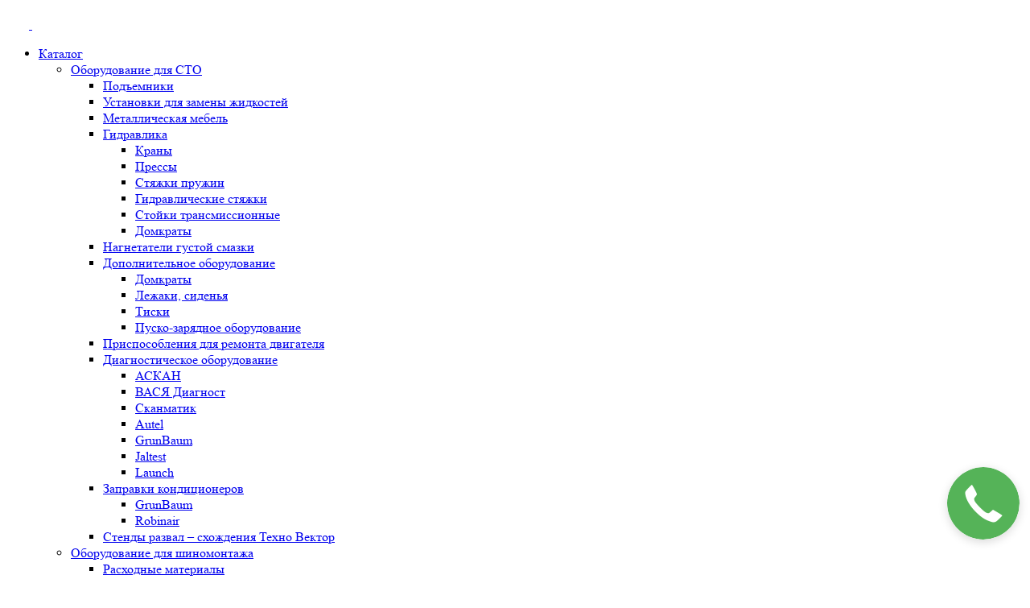

--- FILE ---
content_type: text/html; charset=UTF-8
request_url: https://skorpion-servis.ru/katalog/sivik.html
body_size: 12496
content:
<!DOCTYPE html>
<html lang="ru">

<head>
  <meta charset="UTF-8">
  <meta name="viewport" content="width=device-width, user-scalable=no, initial-scale=1.0, maximum-scale=1.0, minimum-scale=1.0">
  <meta http-equiv="X-UA-Compatible" content="ie=edge">
  <link href="https://skorpion-servis.ru/wp-content/themes/scorpion/favicon.ico" rel="icon">
  <title>Sivik | Магазин Скорпион Сервис</title>
  <meta name='robots' content='max-image-preview:large' />
<link rel='dns-prefetch' href='//cdn.envybox.io' />
<link rel='dns-prefetch' href='//cdn.jsdelivr.net' />
<link rel='dns-prefetch' href='//s.w.org' />
<link rel="alternate" type="application/rss+xml" title="Магазин Скорпион Сервис &raquo; Лента" href="https://skorpion-servis.ru/feed/" />
<link rel="alternate" type="application/rss+xml" title="Магазин Скорпион Сервис &raquo; Лента комментариев" href="https://skorpion-servis.ru/comments/feed/" />
<script type="text/javascript">
window._wpemojiSettings = {"baseUrl":"https:\/\/s.w.org\/images\/core\/emoji\/14.0.0\/72x72\/","ext":".png","svgUrl":"https:\/\/s.w.org\/images\/core\/emoji\/14.0.0\/svg\/","svgExt":".svg","source":{"concatemoji":"https:\/\/skorpion-servis.ru\/wp-includes\/js\/wp-emoji-release.min.js?ver=6.0.11"}};
/*! This file is auto-generated */
!function(e,a,t){var n,r,o,i=a.createElement("canvas"),p=i.getContext&&i.getContext("2d");function s(e,t){var a=String.fromCharCode,e=(p.clearRect(0,0,i.width,i.height),p.fillText(a.apply(this,e),0,0),i.toDataURL());return p.clearRect(0,0,i.width,i.height),p.fillText(a.apply(this,t),0,0),e===i.toDataURL()}function c(e){var t=a.createElement("script");t.src=e,t.defer=t.type="text/javascript",a.getElementsByTagName("head")[0].appendChild(t)}for(o=Array("flag","emoji"),t.supports={everything:!0,everythingExceptFlag:!0},r=0;r<o.length;r++)t.supports[o[r]]=function(e){if(!p||!p.fillText)return!1;switch(p.textBaseline="top",p.font="600 32px Arial",e){case"flag":return s([127987,65039,8205,9895,65039],[127987,65039,8203,9895,65039])?!1:!s([55356,56826,55356,56819],[55356,56826,8203,55356,56819])&&!s([55356,57332,56128,56423,56128,56418,56128,56421,56128,56430,56128,56423,56128,56447],[55356,57332,8203,56128,56423,8203,56128,56418,8203,56128,56421,8203,56128,56430,8203,56128,56423,8203,56128,56447]);case"emoji":return!s([129777,127995,8205,129778,127999],[129777,127995,8203,129778,127999])}return!1}(o[r]),t.supports.everything=t.supports.everything&&t.supports[o[r]],"flag"!==o[r]&&(t.supports.everythingExceptFlag=t.supports.everythingExceptFlag&&t.supports[o[r]]);t.supports.everythingExceptFlag=t.supports.everythingExceptFlag&&!t.supports.flag,t.DOMReady=!1,t.readyCallback=function(){t.DOMReady=!0},t.supports.everything||(n=function(){t.readyCallback()},a.addEventListener?(a.addEventListener("DOMContentLoaded",n,!1),e.addEventListener("load",n,!1)):(e.attachEvent("onload",n),a.attachEvent("onreadystatechange",function(){"complete"===a.readyState&&t.readyCallback()})),(e=t.source||{}).concatemoji?c(e.concatemoji):e.wpemoji&&e.twemoji&&(c(e.twemoji),c(e.wpemoji)))}(window,document,window._wpemojiSettings);
</script>
<style type="text/css">
img.wp-smiley,
img.emoji {
	display: inline !important;
	border: none !important;
	box-shadow: none !important;
	height: 1em !important;
	width: 1em !important;
	margin: 0 0.07em !important;
	vertical-align: -0.1em !important;
	background: none !important;
	padding: 0 !important;
}
</style>
	<link rel='stylesheet' id='wp-block-library-css'  href='https://skorpion-servis.ru/wp-includes/css/dist/block-library/style.min.css?ver=6.0.11' type='text/css' media='all' />
<style id='global-styles-inline-css' type='text/css'>
body{--wp--preset--color--black: #000000;--wp--preset--color--cyan-bluish-gray: #abb8c3;--wp--preset--color--white: #ffffff;--wp--preset--color--pale-pink: #f78da7;--wp--preset--color--vivid-red: #cf2e2e;--wp--preset--color--luminous-vivid-orange: #ff6900;--wp--preset--color--luminous-vivid-amber: #fcb900;--wp--preset--color--light-green-cyan: #7bdcb5;--wp--preset--color--vivid-green-cyan: #00d084;--wp--preset--color--pale-cyan-blue: #8ed1fc;--wp--preset--color--vivid-cyan-blue: #0693e3;--wp--preset--color--vivid-purple: #9b51e0;--wp--preset--gradient--vivid-cyan-blue-to-vivid-purple: linear-gradient(135deg,rgba(6,147,227,1) 0%,rgb(155,81,224) 100%);--wp--preset--gradient--light-green-cyan-to-vivid-green-cyan: linear-gradient(135deg,rgb(122,220,180) 0%,rgb(0,208,130) 100%);--wp--preset--gradient--luminous-vivid-amber-to-luminous-vivid-orange: linear-gradient(135deg,rgba(252,185,0,1) 0%,rgba(255,105,0,1) 100%);--wp--preset--gradient--luminous-vivid-orange-to-vivid-red: linear-gradient(135deg,rgba(255,105,0,1) 0%,rgb(207,46,46) 100%);--wp--preset--gradient--very-light-gray-to-cyan-bluish-gray: linear-gradient(135deg,rgb(238,238,238) 0%,rgb(169,184,195) 100%);--wp--preset--gradient--cool-to-warm-spectrum: linear-gradient(135deg,rgb(74,234,220) 0%,rgb(151,120,209) 20%,rgb(207,42,186) 40%,rgb(238,44,130) 60%,rgb(251,105,98) 80%,rgb(254,248,76) 100%);--wp--preset--gradient--blush-light-purple: linear-gradient(135deg,rgb(255,206,236) 0%,rgb(152,150,240) 100%);--wp--preset--gradient--blush-bordeaux: linear-gradient(135deg,rgb(254,205,165) 0%,rgb(254,45,45) 50%,rgb(107,0,62) 100%);--wp--preset--gradient--luminous-dusk: linear-gradient(135deg,rgb(255,203,112) 0%,rgb(199,81,192) 50%,rgb(65,88,208) 100%);--wp--preset--gradient--pale-ocean: linear-gradient(135deg,rgb(255,245,203) 0%,rgb(182,227,212) 50%,rgb(51,167,181) 100%);--wp--preset--gradient--electric-grass: linear-gradient(135deg,rgb(202,248,128) 0%,rgb(113,206,126) 100%);--wp--preset--gradient--midnight: linear-gradient(135deg,rgb(2,3,129) 0%,rgb(40,116,252) 100%);--wp--preset--duotone--dark-grayscale: url('#wp-duotone-dark-grayscale');--wp--preset--duotone--grayscale: url('#wp-duotone-grayscale');--wp--preset--duotone--purple-yellow: url('#wp-duotone-purple-yellow');--wp--preset--duotone--blue-red: url('#wp-duotone-blue-red');--wp--preset--duotone--midnight: url('#wp-duotone-midnight');--wp--preset--duotone--magenta-yellow: url('#wp-duotone-magenta-yellow');--wp--preset--duotone--purple-green: url('#wp-duotone-purple-green');--wp--preset--duotone--blue-orange: url('#wp-duotone-blue-orange');--wp--preset--font-size--small: 13px;--wp--preset--font-size--medium: 20px;--wp--preset--font-size--large: 36px;--wp--preset--font-size--x-large: 42px;}.has-black-color{color: var(--wp--preset--color--black) !important;}.has-cyan-bluish-gray-color{color: var(--wp--preset--color--cyan-bluish-gray) !important;}.has-white-color{color: var(--wp--preset--color--white) !important;}.has-pale-pink-color{color: var(--wp--preset--color--pale-pink) !important;}.has-vivid-red-color{color: var(--wp--preset--color--vivid-red) !important;}.has-luminous-vivid-orange-color{color: var(--wp--preset--color--luminous-vivid-orange) !important;}.has-luminous-vivid-amber-color{color: var(--wp--preset--color--luminous-vivid-amber) !important;}.has-light-green-cyan-color{color: var(--wp--preset--color--light-green-cyan) !important;}.has-vivid-green-cyan-color{color: var(--wp--preset--color--vivid-green-cyan) !important;}.has-pale-cyan-blue-color{color: var(--wp--preset--color--pale-cyan-blue) !important;}.has-vivid-cyan-blue-color{color: var(--wp--preset--color--vivid-cyan-blue) !important;}.has-vivid-purple-color{color: var(--wp--preset--color--vivid-purple) !important;}.has-black-background-color{background-color: var(--wp--preset--color--black) !important;}.has-cyan-bluish-gray-background-color{background-color: var(--wp--preset--color--cyan-bluish-gray) !important;}.has-white-background-color{background-color: var(--wp--preset--color--white) !important;}.has-pale-pink-background-color{background-color: var(--wp--preset--color--pale-pink) !important;}.has-vivid-red-background-color{background-color: var(--wp--preset--color--vivid-red) !important;}.has-luminous-vivid-orange-background-color{background-color: var(--wp--preset--color--luminous-vivid-orange) !important;}.has-luminous-vivid-amber-background-color{background-color: var(--wp--preset--color--luminous-vivid-amber) !important;}.has-light-green-cyan-background-color{background-color: var(--wp--preset--color--light-green-cyan) !important;}.has-vivid-green-cyan-background-color{background-color: var(--wp--preset--color--vivid-green-cyan) !important;}.has-pale-cyan-blue-background-color{background-color: var(--wp--preset--color--pale-cyan-blue) !important;}.has-vivid-cyan-blue-background-color{background-color: var(--wp--preset--color--vivid-cyan-blue) !important;}.has-vivid-purple-background-color{background-color: var(--wp--preset--color--vivid-purple) !important;}.has-black-border-color{border-color: var(--wp--preset--color--black) !important;}.has-cyan-bluish-gray-border-color{border-color: var(--wp--preset--color--cyan-bluish-gray) !important;}.has-white-border-color{border-color: var(--wp--preset--color--white) !important;}.has-pale-pink-border-color{border-color: var(--wp--preset--color--pale-pink) !important;}.has-vivid-red-border-color{border-color: var(--wp--preset--color--vivid-red) !important;}.has-luminous-vivid-orange-border-color{border-color: var(--wp--preset--color--luminous-vivid-orange) !important;}.has-luminous-vivid-amber-border-color{border-color: var(--wp--preset--color--luminous-vivid-amber) !important;}.has-light-green-cyan-border-color{border-color: var(--wp--preset--color--light-green-cyan) !important;}.has-vivid-green-cyan-border-color{border-color: var(--wp--preset--color--vivid-green-cyan) !important;}.has-pale-cyan-blue-border-color{border-color: var(--wp--preset--color--pale-cyan-blue) !important;}.has-vivid-cyan-blue-border-color{border-color: var(--wp--preset--color--vivid-cyan-blue) !important;}.has-vivid-purple-border-color{border-color: var(--wp--preset--color--vivid-purple) !important;}.has-vivid-cyan-blue-to-vivid-purple-gradient-background{background: var(--wp--preset--gradient--vivid-cyan-blue-to-vivid-purple) !important;}.has-light-green-cyan-to-vivid-green-cyan-gradient-background{background: var(--wp--preset--gradient--light-green-cyan-to-vivid-green-cyan) !important;}.has-luminous-vivid-amber-to-luminous-vivid-orange-gradient-background{background: var(--wp--preset--gradient--luminous-vivid-amber-to-luminous-vivid-orange) !important;}.has-luminous-vivid-orange-to-vivid-red-gradient-background{background: var(--wp--preset--gradient--luminous-vivid-orange-to-vivid-red) !important;}.has-very-light-gray-to-cyan-bluish-gray-gradient-background{background: var(--wp--preset--gradient--very-light-gray-to-cyan-bluish-gray) !important;}.has-cool-to-warm-spectrum-gradient-background{background: var(--wp--preset--gradient--cool-to-warm-spectrum) !important;}.has-blush-light-purple-gradient-background{background: var(--wp--preset--gradient--blush-light-purple) !important;}.has-blush-bordeaux-gradient-background{background: var(--wp--preset--gradient--blush-bordeaux) !important;}.has-luminous-dusk-gradient-background{background: var(--wp--preset--gradient--luminous-dusk) !important;}.has-pale-ocean-gradient-background{background: var(--wp--preset--gradient--pale-ocean) !important;}.has-electric-grass-gradient-background{background: var(--wp--preset--gradient--electric-grass) !important;}.has-midnight-gradient-background{background: var(--wp--preset--gradient--midnight) !important;}.has-small-font-size{font-size: var(--wp--preset--font-size--small) !important;}.has-medium-font-size{font-size: var(--wp--preset--font-size--medium) !important;}.has-large-font-size{font-size: var(--wp--preset--font-size--large) !important;}.has-x-large-font-size{font-size: var(--wp--preset--font-size--x-large) !important;}
</style>
<link rel='stylesheet' id='contact-form-7-css'  href='https://skorpion-servis.ru/wp-content/plugins/contact-form-7/includes/css/styles.css?ver=5.6' type='text/css' media='all' />
<link rel='stylesheet' id='style-css'  href='https://skorpion-servis.ru/wp-content/themes/scorpion/style.css?ver=6.0.11' type='text/css' media='all' />
<link rel='stylesheet' id='redesign-site-libs-css'  href='https://skorpion-servis.ru/wp-content/themes/scorpion/assets/css/libs.css?ver=6.0.11' type='text/css' media='all' />
<link rel='stylesheet' id='redesign-site-main-css'  href='https://skorpion-servis.ru/wp-content/themes/scorpion/assets/css/main.css?v=5&#038;ver=6.0.11' type='text/css' media='all' />
<link rel='stylesheet' id='envybox-style-css'  href='https://cdn.envybox.io/widget/cbk.css?ver=6.0.11' type='text/css' media='all' />
<link rel='stylesheet' id='bfa-font-awesome-css'  href='//cdn.jsdelivr.net/fontawesome/4.7.0/css/font-awesome.min.css?ver=4.7.0' type='text/css' media='all' />
<link rel="https://api.w.org/" href="https://skorpion-servis.ru/wp-json/" /><link rel="alternate" type="application/json" href="https://skorpion-servis.ru/wp-json/wp/v2/pages/326" /><link rel="EditURI" type="application/rsd+xml" title="RSD" href="https://skorpion-servis.ru/xmlrpc.php?rsd" />
<link rel="wlwmanifest" type="application/wlwmanifest+xml" href="https://skorpion-servis.ru/wp-includes/wlwmanifest.xml" /> 
<meta name="generator" content="WordPress 6.0.11" />
<link rel="canonical" href="https://skorpion-servis.ru/katalog/sivik.html" />
<link rel='shortlink' href='https://skorpion-servis.ru/?p=326' />
<link rel="alternate" type="application/json+oembed" href="https://skorpion-servis.ru/wp-json/oembed/1.0/embed?url=https%3A%2F%2Fskorpion-servis.ru%2Fkatalog%2Fsivik.html" />
<link rel="alternate" type="text/xml+oembed" href="https://skorpion-servis.ru/wp-json/oembed/1.0/embed?url=https%3A%2F%2Fskorpion-servis.ru%2Fkatalog%2Fsivik.html&#038;format=xml" />

<!-- platinum seo pack 1.3.8 -->
<meta name="robots" content="index,follow,noodp,noydir" />
<meta name="description" content="Балансировочное оборудование Galaxy Appolo Балансировочное оборудование Galaxy Plus" />
<link rel="canonical" href="https://skorpion-servis.ru/katalog/sivik.html" />
<!-- /platinum one seo pack -->
<style type="text/css">.broken_link, a.broken_link {
	text-decoration: line-through;
}</style>		<style type="text/css" id="wp-custom-css">
			/*
Здесь можно добавить ваши CSS-стили.

Нажмите на значок помощи выше, чтобы узнать больше.
*/

.entry-title{
line-height: 1.2;
}		</style>
		</head>

<body>

  <header class="header">

    <div class="header-mobile">
      <div class="header-mobile__top-wrap">
        <div class="header-mobile__top container">
          <a href="tel:88412236848">
            <svg width="28" height="28">
              <use xlink:href="https://skorpion-servis.ru/wp-content/themes/scorpion/assets/img/sprite.svg#phone"></use>
            </svg>
          </a>
          <a href="/" class="header__logo">
            <img src="https://skorpion-servis.ru/wp-content/themes/scorpion/assets/img/logo-scorpion.png" alt="">
          </a>
          <div class="burger">
            <span></span>
          </div>
        </div>
      </div>
      <div class="header-mobile__main">
        <div class="container">

          <div class="header-mobile__menu">
            <div class="header-menu-general" data-da=".header-desktop__menu ,1200,first">
              <nav>
                <ul id="menu-menyu-v-shapke-glavnaya" class=""><li id="menu-item-5205" class="menu-item menu-item-type-post_type menu-item-object-page menu-item-has-children menu-item-5205"><a href="https://skorpion-servis.ru/katalog-2.html">Каталог</a>
<ul class="sub-menu">
	<li id="menu-item-4889" class="menu-item menu-item-type-post_type menu-item-object-page menu-item-has-children menu-item-4889"><a href="https://skorpion-servis.ru/katalog-2/oborudovanie-dlya-sto.html">Оборудование для СТО</a>
	<ul class="sub-menu">
		<li id="menu-item-4892" class="menu-item menu-item-type-post_type menu-item-object-page menu-item-4892"><a href="https://skorpion-servis.ru/katalog-2/oborudovanie-dlya-sto/podemniki.html">Подъемники</a></li>
		<li id="menu-item-4893" class="menu-item menu-item-type-post_type menu-item-object-page menu-item-4893"><a href="https://skorpion-servis.ru/katalog-2/oborudovanie-dlya-sto/ustanovki-dly-zameny-zhidkostej.html">Установки для замены жидкостей</a></li>
		<li id="menu-item-4890" class="menu-item menu-item-type-post_type menu-item-object-page menu-item-4890"><a href="https://skorpion-servis.ru/katalog-2/oborudovanie-dlya-sto/verstaki.html">Металлическая мебель</a></li>
		<li id="menu-item-4894" class="menu-item menu-item-type-post_type menu-item-object-page menu-item-has-children menu-item-4894"><a href="https://skorpion-servis.ru/katalog-2/oborudovanie-dlya-sto/gidravlika.html">Гидравлика</a>
		<ul class="sub-menu">
			<li id="menu-item-4895" class="menu-item menu-item-type-post_type menu-item-object-page menu-item-4895"><a href="https://skorpion-servis.ru/katalog-2/oborudovanie-dlya-sto/gidravlika/krany.html">Краны</a></li>
			<li id="menu-item-4896" class="menu-item menu-item-type-post_type menu-item-object-page menu-item-4896"><a href="https://skorpion-servis.ru/katalog-2/oborudovanie-dlya-sto/gidravlika/pressy.html">Прессы</a></li>
			<li id="menu-item-4897" class="menu-item menu-item-type-post_type menu-item-object-page menu-item-4897"><a href="https://skorpion-servis.ru/katalog-2/oborudovanie-dlya-sto/gidravlika/styazhki-pruzhin.html">Стяжки пружин</a></li>
			<li id="menu-item-4898" class="menu-item menu-item-type-post_type menu-item-object-page menu-item-4898"><a href="https://skorpion-servis.ru/katalog-2/oborudovanie-dlya-sto/gidravlika/styazhki-pruzhin-2.html">Гидравлические стяжки</a></li>
			<li id="menu-item-4899" class="menu-item menu-item-type-post_type menu-item-object-page menu-item-4899"><a href="https://skorpion-servis.ru/katalog-2/oborudovanie-dlya-sto/gidravlika/transmissionnye-stojki.html">Стойки трансмиссионные</a></li>
			<li id="menu-item-4901" class="menu-item menu-item-type-post_type menu-item-object-page menu-item-4901"><a href="https://skorpion-servis.ru/katalog-2/oborudovanie-dlya-sto/gidravlika/domkraty-2.html">Домкраты</a></li>
		</ul>
</li>
		<li id="menu-item-4891" class="menu-item menu-item-type-post_type menu-item-object-page menu-item-4891"><a href="https://skorpion-servis.ru/katalog-2/oborudovanie-dlya-sto/nagnetateli-gustoj-smesi.html">Нагнетатели густой смазки</a></li>
		<li id="menu-item-4903" class="menu-item menu-item-type-post_type menu-item-object-page menu-item-has-children menu-item-4903"><a href="https://skorpion-servis.ru/katalog-2/oborudovanie-dlya-sto/dopolnitelnoe-oborudovanie.html">Дополнительное оборудование</a>
		<ul class="sub-menu">
			<li id="menu-item-4902" class="menu-item menu-item-type-post_type menu-item-object-page menu-item-4902"><a href="https://skorpion-servis.ru/katalog-2/oborudovanie-dlya-sto/dopolnitelnoe-oborudovanie/reechnye-domkraty.html">Домкраты</a></li>
			<li id="menu-item-4904" class="menu-item menu-item-type-post_type menu-item-object-page menu-item-4904"><a href="https://skorpion-servis.ru/katalog-2/oborudovanie-dlya-sto/dopolnitelnoe-oborudovanie/lezhaki-sidenya.html">Лежаки, сиденья</a></li>
			<li id="menu-item-4905" class="menu-item menu-item-type-post_type menu-item-object-page menu-item-4905"><a href="https://skorpion-servis.ru/katalog-2/oborudovanie-dlya-sto/dopolnitelnoe-oborudovanie/tiski.html">Тиски</a></li>
			<li id="menu-item-4906" class="menu-item menu-item-type-post_type menu-item-object-page menu-item-4906"><a href="https://skorpion-servis.ru/katalog-2/oborudovanie-dlya-sto/dopolnitelnoe-oborudovanie/pusko-zaryadnoe-oborudovanie.html">Пуско-зарядное оборудование</a></li>
		</ul>
</li>
		<li id="menu-item-4907" class="menu-item menu-item-type-post_type menu-item-object-page menu-item-4907"><a href="https://skorpion-servis.ru/katalog-2/oborudovanie-dlya-sto/prisposobleniya-dlya-remonta-dvigatelya.html">Приспособления для ремонта двигателя</a></li>
		<li id="menu-item-4908" class="menu-item menu-item-type-post_type menu-item-object-page menu-item-has-children menu-item-4908"><a href="https://skorpion-servis.ru/katalog-2/oborudovanie-dlya-sto/diagnosticheskoe-oborudovanie.html">Диагностическое оборудование</a>
		<ul class="sub-menu">
			<li id="menu-item-4911" class="menu-item menu-item-type-post_type menu-item-object-page menu-item-4911"><a href="https://skorpion-servis.ru/katalog-2/oborudovanie-dlya-sto/diagnosticheskoe-oborudovanie/askan.html">АСКАН</a></li>
			<li id="menu-item-4912" class="menu-item menu-item-type-post_type menu-item-object-page menu-item-4912"><a href="https://skorpion-servis.ru/katalog-2/oborudovanie-dlya-sto/diagnosticheskoe-oborudovanie/vasya-diagnost.html">ВАСЯ Диагност</a></li>
			<li id="menu-item-4913" class="menu-item menu-item-type-post_type menu-item-object-page menu-item-4913"><a href="https://skorpion-servis.ru/katalog-2/oborudovanie-dlya-sto/diagnosticheskoe-oborudovanie/skanmatik-2.html">Сканматик</a></li>
			<li id="menu-item-4914" class="menu-item menu-item-type-post_type menu-item-object-page menu-item-4914"><a href="https://skorpion-servis.ru/katalog-2/oborudovanie-dlya-sto/diagnosticheskoe-oborudovanie/autel.html">Autel</a></li>
			<li id="menu-item-4915" class="menu-item menu-item-type-post_type menu-item-object-page menu-item-4915"><a href="https://skorpion-servis.ru/katalog-2/oborudovanie-dlya-sto/diagnosticheskoe-oborudovanie/grunbaum.html">GrunBaum</a></li>
			<li id="menu-item-4916" class="menu-item menu-item-type-post_type menu-item-object-page menu-item-4916"><a href="https://skorpion-servis.ru/katalog-2/oborudovanie-dlya-sto/diagnosticheskoe-oborudovanie/jaltest.html">Jaltest</a></li>
			<li id="menu-item-4917" class="menu-item menu-item-type-post_type menu-item-object-page menu-item-4917"><a href="https://skorpion-servis.ru/katalog-2/oborudovanie-dlya-sto/diagnosticheskoe-oborudovanie/launch.html">Launch</a></li>
		</ul>
</li>
		<li id="menu-item-4909" class="menu-item menu-item-type-post_type menu-item-object-page menu-item-has-children menu-item-4909"><a href="https://skorpion-servis.ru/katalog-2/oborudovanie-dlya-sto/zapravki-kondicionerov.html">Заправки кондиционеров</a>
		<ul class="sub-menu">
			<li id="menu-item-4918" class="menu-item menu-item-type-post_type menu-item-object-page menu-item-4918"><a href="https://skorpion-servis.ru/katalog-2/oborudovanie-dlya-sto/zapravki-kondicionerov/grunbaum.html">GrunBaum</a></li>
			<li id="menu-item-4919" class="menu-item menu-item-type-post_type menu-item-object-page menu-item-4919"><a href="https://skorpion-servis.ru/katalog-2/oborudovanie-dlya-sto/zapravki-kondicionerov/robinair.html">Robinair</a></li>
		</ul>
</li>
		<li id="menu-item-4910" class="menu-item menu-item-type-post_type menu-item-object-page menu-item-4910"><a href="https://skorpion-servis.ru/katalog-2/oborudovanie-dlya-sto/stendy-razval-sxozhdeniya-texno-vektor.html">Стенды развал – схождения Техно Вектор</a></li>
	</ul>
</li>
	<li id="menu-item-4920" class="menu-item menu-item-type-post_type menu-item-object-page menu-item-has-children menu-item-4920"><a href="https://skorpion-servis.ru/katalog-2/oborudovanie-dlya-shinomontazha.html">Оборудование для шиномонтажа</a>
	<ul class="sub-menu">
		<li id="menu-item-5249" class="menu-item menu-item-type-post_type menu-item-object-page menu-item-has-children menu-item-5249"><a href="https://skorpion-servis.ru/katalog-2/oborudovanie-dlya-shinomontazha/rasxodnye-materialy.html">Расходные материалы</a>
		<ul class="sub-menu">
			<li id="menu-item-4928" class="menu-item menu-item-type-post_type menu-item-object-page menu-item-4928"><a href="https://skorpion-servis.ru/katalog-2/oborudovanie-dlya-shinomontazha/rasxodnye-materialy/materialy-rossvik-2.html">Материалы Россвик</a></li>
			<li id="menu-item-4931" class="menu-item menu-item-type-post_type menu-item-object-page menu-item-4931"><a href="https://skorpion-servis.ru/katalog-2/oborudovanie-dlya-shinomontazha/rasxodnye-materialy/materialy-clipper.html">Материалы Clipper</a></li>
			<li id="menu-item-4929" class="menu-item menu-item-type-post_type menu-item-object-page menu-item-4929"><a href="https://skorpion-servis.ru/katalog/materialy-tip-top.html">Материалы Tip Top</a></li>
			<li id="menu-item-4930" class="menu-item menu-item-type-post_type menu-item-object-page menu-item-4930"><a href="https://skorpion-servis.ru/katalog/materialy-tech-2.html">Материалы Tech</a></li>
		</ul>
</li>
		<li id="menu-item-5251" class="menu-item menu-item-type-post_type menu-item-object-page menu-item-has-children menu-item-5251"><a href="https://skorpion-servis.ru/katalog-2/oborudovanie-dlya-shinomontazha/oborudovanie.html">Оборудование</a>
		<ul class="sub-menu">
			<li id="menu-item-4925" class="menu-item menu-item-type-post_type menu-item-object-page menu-item-4925"><a href="https://skorpion-servis.ru/katalog-2/oborudovanie-dlya-shinomontazha/oborudovanie/balansirovochnye-stanki-2.html">Балансировочные станки</a></li>
			<li id="menu-item-4937" class="menu-item menu-item-type-post_type menu-item-object-page menu-item-4937"><a href="https://skorpion-servis.ru/katalog-2/oborudovanie-dlya-shinomontazha/oborudovanie/stanki-dlya-pravki-diskov.html">Станки для правки дисков</a></li>
			<li id="menu-item-4938" class="menu-item menu-item-type-post_type menu-item-object-page menu-item-4938"><a href="https://skorpion-servis.ru/katalog-2/oborudovanie-dlya-shinomontazha/oborudovanie/mojki-koles.html">Мойки колес</a></li>
			<li id="menu-item-4924" class="menu-item menu-item-type-post_type menu-item-object-page menu-item-4924"><a href="https://skorpion-servis.ru/katalog-2/oborudovanie-dlya-shinomontazha/oborudovanie/shm-stanki-2.html">Ш/М станки</a></li>
			<li id="menu-item-4927" class="menu-item menu-item-type-post_type menu-item-object-page menu-item-4927"><a href="https://skorpion-servis.ru/katalog-2/oborudovanie-dlya-shinomontazha/oborudovanie/bortorasshiriteli-vulkanizatory-2.html">Борторасширители, вулканизаторы</a></li>
			<li id="menu-item-4940" class="menu-item menu-item-type-post_type menu-item-object-page menu-item-has-children menu-item-4940"><a href="https://skorpion-servis.ru/katalog-2/oborudovanie-dlya-shinomontazha/oborudovanie/dopolnitelnoe-oborudovanie-2.html">Дополнительное оборудование</a>
			<ul class="sub-menu">
				<li id="menu-item-4941" class="menu-item menu-item-type-post_type menu-item-object-page menu-item-4941"><a href="https://skorpion-servis.ru/katalog-2/oborudovanie-dlya-shinomontazha/oborudovanie/dopolnitelnoe-oborudovanie-2/narezka-protektorov.html">Нарезка протекторов</a></li>
				<li id="menu-item-4942" class="menu-item menu-item-type-post_type menu-item-object-page menu-item-4942"><a href="https://skorpion-servis.ru/katalog-2/oborudovanie-dlya-shinomontazha/oborudovanie/dopolnitelnoe-oborudovanie-2/pistolety-dlya-podkachki-koles.html">Пистолеты для подкачки колес</a></li>
				<li id="menu-item-4943" class="menu-item menu-item-type-post_type menu-item-object-page menu-item-4943"><a href="https://skorpion-servis.ru/katalog-2/oborudovanie-dlya-shinomontazha/oborudovanie/dopolnitelnoe-oborudovanie-2/shipovalnoe-oborudovanie.html">Шиповальное оборудование</a></li>
				<li id="menu-item-4944" class="menu-item menu-item-type-post_type menu-item-object-page menu-item-4944"><a href="https://skorpion-servis.ru/katalog-2/oborudovanie-dlya-shinomontazha/oborudovanie/dopolnitelnoe-oborudovanie-2/specinstrument-dlya-shm.html">Специнструмент для ш/м</a></li>
				<li id="menu-item-4945" class="menu-item menu-item-type-post_type menu-item-object-page menu-item-4945"><a href="https://skorpion-servis.ru/katalog-2/oborudovanie-dlya-shinomontazha/oborudovanie/dopolnitelnoe-oborudovanie-2/specoborudovanie.html">Спецоборудование</a></li>
			</ul>
</li>
		</ul>
</li>
		<li id="menu-item-5250" class="menu-item menu-item-type-post_type menu-item-object-page menu-item-has-children menu-item-5250"><a href="https://skorpion-servis.ru/katalog-2/oborudovanie-dlya-shinomontazha/abrazivy-ventili-i-udliniteli.html">Абразивы, вентили и удлинители</a>
		<ul class="sub-menu">
			<li id="menu-item-4922" class="menu-item menu-item-type-post_type menu-item-object-page menu-item-4922"><a href="https://skorpion-servis.ru/katalog-2/oborudovanie-dlya-shinomontazha/abrazivy-ventili-i-udliniteli/abrazivy-2.html">Абразивы</a></li>
			<li id="menu-item-4923" class="menu-item menu-item-type-post_type menu-item-object-page menu-item-4923"><a href="https://skorpion-servis.ru/katalog-2/oborudovanie-dlya-shinomontazha/abrazivy-ventili-i-udliniteli/ventili-2.html">Вентили, удлинители</a></li>
		</ul>
</li>
		<li id="menu-item-4932" class="menu-item menu-item-type-post_type menu-item-object-page menu-item-4932"><a href="https://skorpion-servis.ru/katalog-2/oborudovanie-dlya-shinomontazha/oborudovanie/dopolnitelnoe-oborudovanie-2/shipy.html">Шипы</a></li>
		<li id="menu-item-4926" class="menu-item menu-item-type-post_type menu-item-object-page menu-item-has-children menu-item-4926"><a href="https://skorpion-servis.ru/katalog-2/oborudovanie-dlya-shinomontazha/balansirovochnye-gruziki-2.html">Балансировочные грузики</a>
		<ul class="sub-menu">
			<li id="menu-item-4933" class="menu-item menu-item-type-post_type menu-item-object-page menu-item-4933"><a href="https://skorpion-servis.ru/katalog-2/oborudovanie-dlya-shinomontazha/balansirovochnye-gruziki-2/nabivnye.html">Набивные</a></li>
			<li id="menu-item-4934" class="menu-item menu-item-type-post_type menu-item-object-page menu-item-4934"><a href="https://skorpion-servis.ru/katalog-2/oborudovanie-dlya-shinomontazha/balansirovochnye-gruziki-2/adgezivnye.html">Адгезивные</a></li>
			<li id="menu-item-4935" class="menu-item menu-item-type-post_type menu-item-object-page menu-item-4935"><a href="https://skorpion-servis.ru/katalog-2/oborudovanie-dlya-sto/dopolnitelnoe-oborudovanie/gruza-balansirovochnye-rossvik.html">Груза балансировочные Россвик</a></li>
		</ul>
</li>
		<li id="menu-item-4936" class="menu-item menu-item-type-post_type menu-item-object-page menu-item-4936"><a href="https://skorpion-servis.ru/katalog-2/oborudovanie-dlya-shinomontazha/pnevmoinstrument-2.html">Пневмоинструмент</a></li>
	</ul>
</li>
	<li id="menu-item-4946" class="menu-item menu-item-type-post_type menu-item-object-page menu-item-has-children menu-item-4946"><a href="https://skorpion-servis.ru/katalog-2/oborudovanie-dlya-avtomoek.html">Оборудование, автохимия и расходники для автомоек</a>
	<ul class="sub-menu">
		<li id="menu-item-4951" class="menu-item menu-item-type-post_type menu-item-object-page menu-item-has-children menu-item-4951"><a href="https://skorpion-servis.ru/katalog-2/oborudovanie-dlya-avtomoek/avtoximiya.html">Автохимия</a>
		<ul class="sub-menu">
			<li id="menu-item-4952" class="menu-item menu-item-type-post_type menu-item-object-page menu-item-4952"><a href="https://skorpion-servis.ru/katalog-2/oborudovanie-dlya-avtomoek/avtoximiya/vortex.html">Автохимия Vortex, Smart open</a></li>
			<li id="menu-item-4953" class="menu-item menu-item-type-post_type menu-item-object-page menu-item-4953"><a href="https://skorpion-servis.ru/?page_id=907">Автохимия DAW</a></li>
			<li id="menu-item-4954" class="menu-item menu-item-type-post_type menu-item-object-page menu-item-4954"><a href="https://skorpion-servis.ru/katalog-2/oborudovanie-dlya-avtomoek/avtoximiya/avtoximiya-rossvik.html">Автохимия ROSSVIK</a></li>
		</ul>
</li>
		<li id="menu-item-5190" class="menu-item menu-item-type-post_type menu-item-object-page menu-item-has-children menu-item-5190"><a href="https://skorpion-servis.ru/katalog-2/oborudovanie-dlya-avtomoek/oborudovanie-2.html">Оборудование</a>
		<ul class="sub-menu">
			<li id="menu-item-5192" class="menu-item menu-item-type-post_type menu-item-object-page menu-item-5192"><a href="https://skorpion-servis.ru/katalog-2/oborudovanie-dlya-avtomoek/mojki-vd.html">Мойки В/Д</a></li>
			<li id="menu-item-5195" class="menu-item menu-item-type-post_type menu-item-object-page menu-item-5195"><a href="https://skorpion-servis.ru/katalog-2/oborudovanie-dlya-avtomoek/oborudovanie-2/%d0%b7%d0%b0%d0%bf%d1%87%d0%b0%d1%81%d1%82%d0%b8.html">Запчасти</a></li>
			<li id="menu-item-5196" class="menu-item menu-item-type-post_type menu-item-object-page menu-item-5196"><a href="https://skorpion-servis.ru/katalog-2/oborudovanie-dlya-avtomoek/penogeneratory-penokomplekty.html">Пеногенераторы, пенокомплекты</a></li>
			<li id="menu-item-5197" class="menu-item menu-item-type-post_type menu-item-object-page menu-item-5197"><a href="https://skorpion-servis.ru/katalog-2/oborudovanie-dlya-avtomoek/pylesosy-2.html">Пылесосы</a></li>
		</ul>
</li>
		<li id="menu-item-5191" class="menu-item menu-item-type-post_type menu-item-object-page menu-item-has-children menu-item-5191"><a href="https://skorpion-servis.ru/katalog-2/oborudovanie-dlya-avtomoek/salfetki.html">Салфетки</a>
		<ul class="sub-menu">
			<li id="menu-item-5198" class="menu-item menu-item-type-post_type menu-item-object-page menu-item-5198"><a href="https://skorpion-servis.ru/katalog-2/oborudovanie-dlya-avtomoek/salfetki/aksessuary-dlya-uxoda-za-avto.html">Аксессуары для ухода за авто</a></li>
		</ul>
</li>
	</ul>
</li>
	<li id="menu-item-4955" class="menu-item menu-item-type-post_type menu-item-object-page menu-item-has-children menu-item-4955"><a href="https://skorpion-servis.ru/katalog-2/oborudovanie-dlya-kuzovnogo-remonta.html">Оборудование для кузовного ремонта</a>
	<ul class="sub-menu">
		<li id="menu-item-4956" class="menu-item menu-item-type-post_type menu-item-object-page menu-item-has-children menu-item-4956"><a href="https://skorpion-servis.ru/katalog-2/oborudovanie-dlya-kuzovnogo-remonta/avtostapeli.html">Автостапели</a>
		<ul class="sub-menu">
			<li id="menu-item-4957" class="menu-item menu-item-type-post_type menu-item-object-page menu-item-4957"><a href="https://skorpion-servis.ru/katalog-2/oborudovanie-dlya-kuzovnogo-remonta/avtostapeli/napolnye-stapeli.html">Напольные стапели</a></li>
			<li id="menu-item-4958" class="menu-item menu-item-type-post_type menu-item-object-page menu-item-4958"><a href="https://skorpion-servis.ru/katalog-2/oborudovanie-dlya-kuzovnogo-remonta/avtostapeli/platformennye-stendy.html">Платформенные стенды</a></li>
			<li id="menu-item-4959" class="menu-item menu-item-type-post_type menu-item-object-page menu-item-4959"><a href="https://skorpion-servis.ru/katalog-2/oborudovanie-dlya-kuzovnogo-remonta/avtostapeli/podkatnye-ustrojstva.html">Подкатные устройства</a></li>
			<li id="menu-item-4960" class="menu-item menu-item-type-post_type menu-item-object-page menu-item-4960"><a href="https://skorpion-servis.ru/katalog-2/oborudovanie-dlya-kuzovnogo-remonta/avtostapeli/ramnye-stendy.html">Рамные стенды</a></li>
		</ul>
</li>
	</ul>
</li>
	<li id="menu-item-4961" class="menu-item menu-item-type-post_type menu-item-object-page menu-item-4961"><a href="https://skorpion-servis.ru/katalog-2/kompressory-resivery.html">Компрессоры, ресиверы</a></li>
	<li id="menu-item-4962" class="menu-item menu-item-type-post_type menu-item-object-page menu-item-has-children menu-item-4962"><a href="https://skorpion-servis.ru/katalog-2/instrument-specinstrument.html">Инструмент, специнструмент</a>
	<ul class="sub-menu">
		<li id="menu-item-4963" class="menu-item menu-item-type-post_type menu-item-object-page menu-item-4963"><a href="https://skorpion-servis.ru/katalog-2/instrument-specinstrument/jtc.html">JTC</a></li>
		<li id="menu-item-4968" class="menu-item menu-item-type-post_type menu-item-object-page menu-item-4968"><a href="https://skorpion-servis.ru/katalog/hans.html">HANS</a></li>
		<li id="menu-item-4967" class="menu-item menu-item-type-post_type menu-item-object-page menu-item-4967"><a href="https://skorpion-servis.ru/katalog/stankoimport.html">Станкоимпорт</a></li>
		<li id="menu-item-4970" class="menu-item menu-item-type-post_type menu-item-object-page menu-item-4970"><a href="https://skorpion-servis.ru/katalog-2/instrument-specinstrument/specinstrument.html">Специнструмент</a></li>
		<li id="menu-item-4971" class="menu-item menu-item-type-post_type menu-item-object-page menu-item-4971"><a href="https://skorpion-servis.ru/katalog-2/instrument-specinstrument/instrument-rossvik.html">Инструмент Россвик</a></li>
	</ul>
</li>
</ul>
</li>
<li id="menu-item-4972" class="menu-item menu-item-type-post_type menu-item-object-page menu-item-4972"><a href="https://skorpion-servis.ru/prajsy.html">Прайс-лист</a></li>
<li id="menu-item-4975" class="menu-item menu-item-type-post_type menu-item-object-page menu-item-4975"><a href="https://skorpion-servis.ru/o-kompanii.html">О компании</a></li>
<li id="menu-item-4973" class="menu-item menu-item-type-post_type menu-item-object-page menu-item-4973"><a href="https://skorpion-servis.ru/dostavka.html">Покупателям</a></li>
<li id="menu-item-4888" class="menu-item menu-item-type-post_type menu-item-object-page current-page-ancestor menu-item-4888"><a href="https://skorpion-servis.ru/katalog.html">Товары на заказ</a></li>
<li id="menu-item-4976" class="menu-item menu-item-type-post_type menu-item-object-page menu-item-4976"><a href="https://skorpion-servis.ru/stati.html">Новости</a></li>
<li id="menu-item-4974" class="menu-item menu-item-type-post_type menu-item-object-page menu-item-4974"><a href="https://skorpion-servis.ru/kontakty.html">Контакты</a></li>
</ul>              </nav>
            </div>

          </div>

          <div class="form-search" data-da=".header-desktop__main--block-1 ,1200,last">
            <form
  action="https://skorpion-servis.ru/"
  method="get"
  role="search"
  id="searchform">
  <input
    type="search"
    name="s"
    id="s"
    placeholder="Поиск"
    value="" />
    <button type="submit"></button>
</form>
          </div>
          <div class="header__call" data-da=".header-desktop__main--block-2 ,1200,first">
            <a href="tel:88412236848" class="def-link">8 (8412) 23-68-48</a>
            <div class="show-popup-call def-link" onclick="ym(34962715,'reachGoal','click_call'); return true;">Заказать звонок</div>
          </div>
          <a href="https://skorpion-servis.ru/wp-content/uploads/2023/09/price-08-09-23.xlsx" class="btn btn_border btn_with-icon" data-da=".header-desktop__main--block-2 ,1200,last" download onclick="ym(34962715,'reachGoal','pricelist_click'); return true;">
            <svg xmlns="http://www.w3.org/2000/svg" width="14" height="15" viewBox="0 0 14 15" fill="none">
              <g>
                <path d="M12.0559 12.9444H1.94477C1.73849 12.9444 1.54066 13.0264 1.3948 13.1722C1.24894 13.3181 1.16699 13.5159 1.16699 13.7222C1.16699 13.9285 1.24894 14.1263 1.3948 14.2722C1.54066 14.4181 1.73849 14.5 1.94477 14.5H12.0559C12.2622 14.5 12.46 14.4181 12.6059 14.2722C12.7517 14.1263 12.8337 13.9285 12.8337 13.7222C12.8337 13.5159 12.7517 13.3181 12.6059 13.1722C12.46 13.0264 12.2622 12.9444 12.0559 12.9444Z" fill="#FFB111" />
                <path d="M6.4481 11.9411C6.52207 12.0119 6.6093 12.0674 6.70477 12.1044C6.79787 12.1456 6.89854 12.1668 7.00033 12.1668C7.10211 12.1668 7.20278 12.1456 7.29588 12.1044C7.39135 12.0674 7.47858 12.0119 7.55255 11.9411L10.6637 8.83C10.8101 8.68354 10.8924 8.4849 10.8924 8.27778C10.8924 8.07065 10.8101 7.87201 10.6637 7.72556C10.5172 7.5791 10.3186 7.49682 10.1114 7.49682C9.90431 7.49682 9.70567 7.5791 9.55922 7.72556L7.7781 9.51444V1.27778C7.7781 1.0715 7.69616 0.873667 7.5503 0.727806C7.40444 0.581944 7.2066 0.5 7.00033 0.5C6.79405 0.5 6.59622 0.581944 6.45035 0.727806C6.30449 0.873667 6.22255 1.0715 6.22255 1.27778V9.51444L4.44144 7.72556C4.29498 7.5791 4.09634 7.49682 3.88921 7.49682C3.68209 7.49682 3.48345 7.5791 3.33699 7.72556C3.19053 7.87201 3.10825 8.07065 3.10825 8.27778C3.10825 8.4849 3.19053 8.68354 3.33699 8.83L6.4481 11.9411Z" fill="#FFB111" />
              </g>
            </svg>
            Скачать прайс
          </a>
          <div class="header__address" data-da=".header-desktop__top .container,1200,last">
                                          <div class="header__address-item">
                  <svg xmlns="http://www.w3.org/2000/svg" width="16" height="16" viewBox="0 0 12 13" fill="none">
                    <g>
                      <path d="M6.00015 0.5C4.83539 0.5 3.71833 0.953521 2.89471 1.76079C2.0711 2.56806 1.6084 3.66296 1.6084 4.80462C1.6084 7.18209 4.64884 11.7931 6.00015 11.7931C7.35146 11.7931 10.3919 7.18209 10.3919 4.80462C10.3919 3.66296 9.92921 2.56806 9.10559 1.76079C8.28198 0.953521 7.16492 0.5 6.00015 0.5ZM6.00015 7.45361C5.46563 7.45361 4.9431 7.29825 4.49866 7.00717C4.05422 6.7161 3.70781 6.30238 3.50326 5.81834C3.2987 5.3343 3.24518 4.80168 3.34946 4.28782C3.45375 3.77397 3.71115 3.30196 4.08911 2.93149C4.46708 2.56103 4.94864 2.30873 5.4729 2.20652C5.99715 2.10431 6.54056 2.15677 7.0344 2.35726C7.52824 2.55776 7.95033 2.89729 8.2473 3.33291C8.54426 3.76854 8.70277 4.28069 8.70277 4.80462C8.70277 5.50717 8.41803 6.18096 7.91119 6.67774C7.40435 7.17452 6.71693 7.45361 6.00015 7.45361Z" fill="white" />
                    </g>
                  </svg>
                  г. Пенза, ул. Проспект Победы, 107Б                </div>
                              <div class="header__address-item">
                  <svg xmlns="http://www.w3.org/2000/svg" width="16" height="16" viewBox="0 0 12 13" fill="none">
                    <g>
                      <path d="M6.00015 0.5C4.83539 0.5 3.71833 0.953521 2.89471 1.76079C2.0711 2.56806 1.6084 3.66296 1.6084 4.80462C1.6084 7.18209 4.64884 11.7931 6.00015 11.7931C7.35146 11.7931 10.3919 7.18209 10.3919 4.80462C10.3919 3.66296 9.92921 2.56806 9.10559 1.76079C8.28198 0.953521 7.16492 0.5 6.00015 0.5ZM6.00015 7.45361C5.46563 7.45361 4.9431 7.29825 4.49866 7.00717C4.05422 6.7161 3.70781 6.30238 3.50326 5.81834C3.2987 5.3343 3.24518 4.80168 3.34946 4.28782C3.45375 3.77397 3.71115 3.30196 4.08911 2.93149C4.46708 2.56103 4.94864 2.30873 5.4729 2.20652C5.99715 2.10431 6.54056 2.15677 7.0344 2.35726C7.52824 2.55776 7.95033 2.89729 8.2473 3.33291C8.54426 3.76854 8.70277 4.28069 8.70277 4.80462C8.70277 5.50717 8.41803 6.18096 7.91119 6.67774C7.40435 7.17452 6.71693 7.45361 6.00015 7.45361Z" fill="white" />
                    </g>
                  </svg>
                  г. Пенза, ул. Калинина, 158                </div>
                                    </div>
        </div>

      </div>
    </div>

    <div class="header-desktop">
      <div class="header-desktop__top">
        <div class="container"></div>
      </div>
      <div class="header-desktop__main">
        <div class="container">
          <div class="row align-items-center">
            <div class="col-4">
              <a href="/" class="header__logo">
                <img src="https://skorpion-servis.ru/wp-content/themes/scorpion/assets/img/logo-scorpion.png" alt="">
              </a>
            </div>
            <div class="header-desktop__main--block-1 col-4"></div>
            <div class="header-desktop__main--block-2 col-4 d-flex justify-content-between align-items-center"></div>
          </div>
        </div>
      </div>
      <div class="header-desktop__bot">
        <div class="container">
          <div class="row">
            <div class="col">
              <div class="header-desktop__menu"></div>
            </div>
            <div class="header__wrap-for-search col-4">
              <div class="form-search">
                <form
  action="https://skorpion-servis.ru/"
  method="get"
  role="search"
  id="searchform">
  <input
    type="search"
    name="s"
    id="s"
    placeholder="Поиск"
    value="" />
    <button type="submit"></button>
</form>
              </div>
            </div>
          </div>
        </div>
      </div>
    </div>

  </header>
<div class="container">
  <div class="myBreadWrapper">
      <div class="myBreadcrumbs">
        <!-- Breadcrumb NavXT 5.7.1 -->
<span property="itemListElement" typeof="ListItem"><a property="item" typeof="WebPage" title="Go to Магазин Скорпион Сервис." href="https://skorpion-servis.ru" class="home"><span property="name">Главная</span></a><meta property="position" content="1"></span> &gt; <span property="itemListElement" typeof="ListItem"><a property="item" typeof="WebPage" title="Go to Товары на заказ." href="https://skorpion-servis.ru/katalog.html" class="post post-page"><span property="name">Товары на заказ</span></a><meta property="position" content="2"></span> &gt; <span property="itemListElement" typeof="ListItem"><span property="name">Sivik</span><meta property="position" content="3"></span>      </div>
    </div>
  </div>
<div class="container" id="container">
  
    <div id="content" role="main">

    

				<div id="post-326" class="post-326 page type-page status-publish hentry">
											<h1 class="entry-title">Sivik</h1>
					
					<div class="entry-content">
						<table class="noBorder w30">
<tbody>
<tr>
<td><a href="https://skorpion-servis.ru/wp-content/uploads/2015/12/1.jpg"><img class="aligncenter wp-image-332 size-medium" src="https://skorpion-servis.ru/wp-content/uploads/2015/12/1-212x300.jpg" alt="" width="212" height="300" srcset="https://skorpion-servis.ru/wp-content/uploads/2015/12/1-212x300.jpg 212w, https://skorpion-servis.ru/wp-content/uploads/2015/12/1-724x1024.jpg 724w" sizes="(max-width: 212px) 100vw, 212px" /></a></td>
<td><a href="https://skorpion-servis.ru/wp-content/uploads/2015/12/2.jpg" target="_blank"><img loading="lazy" class="aligncenter wp-image-333 size-medium" src="https://skorpion-servis.ru/wp-content/uploads/2015/12/2-212x300.jpg" alt="" width="212" height="300" srcset="https://skorpion-servis.ru/wp-content/uploads/2015/12/2-212x300.jpg 212w, https://skorpion-servis.ru/wp-content/uploads/2015/12/2-724x1024.jpg 724w" sizes="(max-width: 212px) 100vw, 212px" /></a></td>
<td><a href="https://skorpion-servis.ru/wp-content/uploads/2015/12/3.jpg" target="_blank"><img loading="lazy" class="aligncenter wp-image-334 size-medium" src="https://skorpion-servis.ru/wp-content/uploads/2015/12/3-216x300.jpg" alt="" width="216" height="300" srcset="https://skorpion-servis.ru/wp-content/uploads/2015/12/3-216x300.jpg 216w, https://skorpion-servis.ru/wp-content/uploads/2015/12/3-738x1024.jpg 738w" sizes="(max-width: 216px) 100vw, 216px" /></a></td>
</tr>
<tr>
<td style="text-align: center;"><a href="https://skorpion-servis.ru/wp-content/uploads/2015/11/bal_ob_gal.pdf" target="_blank">Балансировочное оборудование Galaxy Appolo</a></td>
<td style="text-align: center;"><a href="https://skorpion-servis.ru/wp-content/uploads/2015/11/bal_ob_gal_plus.pdf" target="_blank">Балансировочное оборудование Galaxy Plus Next</a></td>
<td style="text-align: center;"><a href="https://skorpion-servis.ru/wp-content/uploads/2015/11/gid_gr_por.pdf" target="_blank">Гидравлические подъемники грузовые</a></td>
</tr>
<tr>
<td><a href="https://skorpion-servis.ru/wp-content/uploads/2015/12/5.jpg"><img loading="lazy" class="aligncenter wp-image-336 size-medium" src="https://skorpion-servis.ru/wp-content/uploads/2015/12/5-212x300.jpg" alt="" width="212" height="300" srcset="https://skorpion-servis.ru/wp-content/uploads/2015/12/5-212x300.jpg 212w, https://skorpion-servis.ru/wp-content/uploads/2015/12/5-724x1024.jpg 724w" sizes="(max-width: 212px) 100vw, 212px" /></a></td>
<td><a href="https://skorpion-servis.ru/wp-content/uploads/2015/12/6.jpg" target="_blank"><img loading="lazy" class="aligncenter wp-image-337 size-medium" src="https://skorpion-servis.ru/wp-content/uploads/2015/12/6-212x300.jpg" alt="" width="212" height="300" srcset="https://skorpion-servis.ru/wp-content/uploads/2015/12/6-212x300.jpg 212w, https://skorpion-servis.ru/wp-content/uploads/2015/12/6-724x1024.jpg 724w" sizes="(max-width: 212px) 100vw, 212px" /></a></td>
<td><a href="https://skorpion-servis.ru/wp-content/uploads/2015/12/7.jpg" target="_blank"><img loading="lazy" class="aligncenter wp-image-338 size-medium" src="https://skorpion-servis.ru/wp-content/uploads/2015/12/7-215x300.jpg" alt="" width="215" height="300" srcset="https://skorpion-servis.ru/wp-content/uploads/2015/12/7-215x300.jpg 215w, https://skorpion-servis.ru/wp-content/uploads/2015/12/7-734x1024.jpg 734w" sizes="(max-width: 215px) 100vw, 215px" /></a></td>
</tr>
<tr>
<td style="text-align: center;"><a href="https://skorpion-servis.ru/wp-content/uploads/2015/11/gid_pod.pdf" target="_blank">Гидравлические подъемники</a></td>
<td style="text-align: center;"><a href="https://skorpion-servis.ru/wp-content/uploads/2015/11/ob_avtos_mast.pdf" target="_blank">Оборудование для автосервиса Master</a></td>
<td style="text-align: center;"><a href="https://skorpion-servis.ru/wp-content/uploads/2015/11/ob_avtos_sivik.pdf" target="_blank">Оборудование для автосервиса Sivik</a></td>
</tr>
<tr>
<td><a href="https://skorpion-servis.ru/wp-content/uploads/2015/12/8.jpg"><img loading="lazy" class="aligncenter wp-image-339 size-medium" src="https://skorpion-servis.ru/wp-content/uploads/2015/12/8-212x300.jpg" alt="" width="212" height="300" srcset="https://skorpion-servis.ru/wp-content/uploads/2015/12/8-212x300.jpg 212w, https://skorpion-servis.ru/wp-content/uploads/2015/12/8-724x1024.jpg 724w" sizes="(max-width: 212px) 100vw, 212px" /></a></td>
<td></td>
<td></td>
</tr>
<tr>
<td style="text-align: center;"><a href="https://skorpion-servis.ru/wp-content/uploads/2015/11/ob_zm_gid.pdf" target="_blank">Оборудование для замены эксплуатационных жидкостей</a></td>
<td style="text-align: center;"></td>
<td style="text-align: center;"></td>
</tr>
</tbody>
</table>
																	</div><!-- .entry-content -->
				</div><!-- #post-## -->

				
			<div id="comments">




</div><!-- #comments -->


  </div><!-- #content -->
</div><!-- #container -->



  <footer class="footer">
    <div class="container">
      <div class="row">
        <div class="footer--block-1 col-12 col-md-5 col-xl-4">
          <a href="/" class="footer__logo">
            <img src="https://skorpion-servis.ru/wp-content/themes/scorpion/assets/img/logo-white.svg" alt="">
          </a>
          <div class="footer__contacts">
                                                          <div class="footer__contacts-item">
                  <p><b>Магазин Скорпион-Сервис</b></p>
                  <p>г. Пенза, ул. Проспект Победы, 107Б</p>
                  <a href="tel:88412207407" class="def-link"><b>8 (8412) 207-407</b></a>
                </div>
                                              <div class="footer__contacts-item">
                  <p><b>Магазин ROSSVIK</b></p>
                  <p>г. Пенза, ул. Калинина, 158</p>
                  <a href="tel:88412236848" class="def-link"><b>8 (8412) 23-68-48</b></a>
                </div>
                                    </div>
        </div>
        <div class="footer--block-2 footer__menu col-12 col-md-4 col-xl-3">
          <nav>
          <ul id="menu-menyu-katalog-podval-glavnaya" class=""><li id="menu-item-4881" class="menu-item menu-item-type-post_type menu-item-object-page current-page-ancestor menu-item-has-children menu-item-4881"><a href="https://skorpion-servis.ru/katalog.html">Каталог</a>
<ul class="sub-menu">
	<li id="menu-item-4882" class="menu-item menu-item-type-post_type menu-item-object-page menu-item-4882"><a href="https://skorpion-servis.ru/katalog-2/oborudovanie-dlya-sto.html">Оборудование для СТО</a></li>
	<li id="menu-item-4884" class="menu-item menu-item-type-post_type menu-item-object-page menu-item-4884"><a href="https://skorpion-servis.ru/katalog-2/oborudovanie-dlya-shinomontazha.html">Оборудование для шиномонтажа</a></li>
	<li id="menu-item-4883" class="menu-item menu-item-type-post_type menu-item-object-page menu-item-4883"><a href="https://skorpion-servis.ru/katalog-2/oborudovanie-dlya-kuzovnogo-remonta.html">Оборудование для кузовного ремонта</a></li>
	<li id="menu-item-4885" class="menu-item menu-item-type-post_type menu-item-object-page menu-item-4885"><a href="https://skorpion-servis.ru/katalog-2/oborudovanie-dlya-avtomoek.html">Оборудование, автохимия и расходники для автомоек</a></li>
	<li id="menu-item-4886" class="menu-item menu-item-type-post_type menu-item-object-page menu-item-4886"><a href="https://skorpion-servis.ru/katalog-2/kompressory-resivery.html">Компрессоры, ресиверы</a></li>
	<li id="menu-item-4887" class="menu-item menu-item-type-post_type menu-item-object-page menu-item-4887"><a href="https://skorpion-servis.ru/katalog-2/instrument-specinstrument.html">Инструмент, специнструмент</a></li>
</ul>
</li>
</ul>          </nav>
        </div>
        <div class="footer--block-3 footer__menu col-12 col-md-3">
          <nav>
          <ul id="menu-menyu-o-kompanii-podval-glavnaya" class=""><li id="menu-item-4878" class="menu-item menu-item-type-post_type menu-item-object-page menu-item-has-children menu-item-4878"><a href="https://skorpion-servis.ru/o-kompanii.html">О компании</a>
<ul class="sub-menu">
	<li id="menu-item-4880" class="menu-item menu-item-type-post_type menu-item-object-page menu-item-4880"><a href="https://skorpion-servis.ru/prajsy.html">Прайс-лист</a></li>
	<li id="menu-item-4876" class="menu-item menu-item-type-post_type menu-item-object-page menu-item-4876"><a href="https://skorpion-servis.ru/dostavka.html">Покупателям</a></li>
	<li id="menu-item-4879" class="menu-item menu-item-type-post_type menu-item-object-page menu-item-4879"><a href="https://skorpion-servis.ru/stati.html">Новости</a></li>
	<li id="menu-item-4877" class="menu-item menu-item-type-post_type menu-item-object-page menu-item-4877"><a href="https://skorpion-servis.ru/kontakty.html">Контакты</a></li>
</ul>
</li>
</ul>          </nav>
        </div>
        <div class="footer--block-4 col-12 col-md col-xl-2">
          <div class="footer__logo-scorpion">
            <img src="https://skorpion-servis.ru/wp-content/themes/scorpion/assets/img/logo-scorpion.png" alt="">
            <p>Официальный представитель
              РОССВИК в Пензе</p>
          </div>
          <button class="btn btn_border btn_border_hover show-popup-call" onclick="ym(34962715,'reachGoal','click_call'); return true;">Заказать звонок</button>
          <a href="mailto:skorpion-servis@mail.ru" class="def-link footer__email">skorpion-servis@mail.ru</a>
                      <div class="footer__social">
                                              <a href="https://vk.com/rvss58" target="_blank" class="footer__social-item">
                  <img src="https://skorpion-servis.ru/wp-content/uploads/2022/07/VK_Compact_Logo.png" width="28" height="28" alt="ВКонтакте">
                </a>
                                              <a href="https://t.me/+79867336844" target="_blank" class="footer__social-item">
                  <img src="https://skorpion-servis.ru/wp-content/uploads/2022/07/telegram.png" width="28" height="28" alt="Telegram">
                </a>
                                              <a href="https://wa.me/79867336844" target="_blank" class="footer__social-item">
                  <img src="https://skorpion-servis.ru/wp-content/uploads/2022/07/whatsapp.png" width="28" height="28" alt="Whatsapp">
                </a>
                                              <a href="https://viber.click/79867336844" target="_blank" class="footer__social-item">
                  <img src="https://skorpion-servis.ru/wp-content/uploads/2022/07/viber.png" width="28" height="28" alt="Viber">
                </a>
                          </div>
                  </div>
        <div class="footer--block-5 col-12 col-md">
          <div class="footer__copy">© 2015-2026 Скорпион-Сервис</div>
          <div>
            <a href="/policy-privacy" class="footer__politic def-link">Политика Конфиденциальности</a>
            <a href="/agreement" class="footer__politic def-link">Соглашение на обработку ПД</a>
            <a href="https://re-activno.ru/" target="_blank" class="footer__dev">
              <img src="https://skorpion-servis.ru/wp-content/themes/scorpion/assets/img/copyright.svg" alt="">
            </a>
          </div>

        </div>
      </div>
    </div>
  </footer>

  <div class="arrow-up">
    <svg width="42" height="42" viewBox="0 0 42 42" fill="none" xmlns="http://www.w3.org/2000/svg">
      <g opacity="0.4">
        <path d="M15.2998 22.8096L20.9998 16.8096L26.6998 22.8096" stroke="#008E3F" stroke-width="2" stroke-linecap="round" stroke-linejoin="round" />
        <rect x="0.5" y="41.5" width="41" height="41" rx="3.5" transform="rotate(-90 0.5 41.5)" stroke="#008E3F" />
      </g>
    </svg>
  </div>

  <div class="popup popup_call">
    <div class="popup__back"></div>

    <div class="popup__wrap">

      <div class="popup__close">
        <svg width="24" height="24" aria-hidden="true">
          <use xlink:href="https://skorpion-servis.ru/wp-content/themes/scorpion/assets/img/sprite.svg#close"></use>
        </svg>
      </div>

      <div class="popup__title" >Заказать звонок</div>

      <!-- <form class="form">
        <input type="hidden" name="Главная">
        <input type="hidden" name="Заголовок формы" value="Заказать звонок">
        <input type="text" placeholder="Ваше имя" name="Имя" required>
        <input type="tel" placeholder="+7 (---) --- -- --" name="Телефон" required>
        <button type="submit" class="btn btn-yellow">Отправить</button>
      </form> -->
      <div role="form" class="wpcf7" id="wpcf7-f4984-o1" lang="ru-RU" dir="ltr">
<div class="screen-reader-response"><p role="status" aria-live="polite" aria-atomic="true"></p> <ul></ul></div>
<form action="/katalog/sivik.html#wpcf7-f4984-o1" method="post" class="wpcf7-form init" novalidate="novalidate" data-status="init">
<div style="display: none;">
<input type="hidden" name="_wpcf7" value="4984" />
<input type="hidden" name="_wpcf7_version" value="5.6" />
<input type="hidden" name="_wpcf7_locale" value="ru_RU" />
<input type="hidden" name="_wpcf7_unit_tag" value="wpcf7-f4984-o1" />
<input type="hidden" name="_wpcf7_container_post" value="0" />
<input type="hidden" name="_wpcf7_posted_data_hash" value="" />
</div>
<span class="wpcf7-form-control-wrap" data-name="your-name"><input type="text" name="your-name" value="" size="40" class="wpcf7-form-control wpcf7-text wpcf7-validates-as-required" aria-required="true" aria-invalid="false" placeholder="Ваше имя" /></span>
<span class="wpcf7-form-control-wrap" data-name="your-phone"><input type="tel" name="your-phone" value="" size="40" class="wpcf7-form-control wpcf7-text wpcf7-tel wpcf7-validates-as-required wpcf7-validates-as-tel" aria-required="true" aria-invalid="false" placeholder="+7 (---) --- -- --" /></span>
<span class="wpcf7-form-control-wrap" data-name="acceptance-510"><span class="wpcf7-form-control wpcf7-acceptance"><span class="wpcf7-list-item"><label><input type="checkbox" name="acceptance-510" value="1" aria-invalid="false" class="popup__politic" /><span class="wpcf7-list-item-label">Я согласен(на) с <a href="/policy-privacy" target="_blank" rel="nofollow noreferer noopener">Политикой Конфиденциальности</a> и <a href="/agreement" target="_blank" rel="nofollow noreferer noopener">Соглашением об обработке&nbsp;персональных&nbsp;данных</a></span></label></span></span></span>
<input type="submit" value="Отправить" class="wpcf7-form-control has-spinner wpcf7-submit btn btn-yellow" /><div class="wpcf7-response-output" aria-hidden="true"></div></form></div>    </div>
  </div>

  <div class="popup popup_thanks">
    <div class="popup__back"></div>

    <div class="popup__wrap">

      <div class="popup__close">
        <svg width="24" height="24" aria-hidden="true">
          <use xlink:href="https://skorpion-servis.ru/wp-content/themes/scorpion/assets/img/sprite.svg#close"></use>
        </svg>
      </div>

      <div class="popup__title">Ваша заявка отправлена!</div>

      <p>Наш менеджер перезвонит вам в ближайшее время и проконсультирует вас по всем интересующим вопросам.</p>

      <button class="btn btn_border popup__good">Хорошо</button>
    </div>
  </div>
    <!-- Yandex.Metrika counter -->
  <script type="text/javascript">
    ( function( m, e, t, r, i, k, a ) {
      m[ i ] = m[ i ] || function() {
        ( m[ i ].a = m[ i ].a || [] ).push( arguments )
      };
      m[ i ].l = 1 * new Date();
      k = e.createElement( t ), a = e.getElementsByTagName( t )[ 0 ], k.async = 1, k.src = r, a.parentNode.insertBefore( k, a )
    } )
    ( window, document, "script", "https://mc.yandex.ru/metrika/tag.js", "ym" );

    ym( 34962715, "init", {
      clickmap: true,
      trackLinks: true,
      accurateTrackBounce: true,
      webvisor: true
    } );
  </script>
  <noscript>
    <div><img src="https://mc.yandex.ru/watch/34962715" style="position:absolute; left:-9999px;" alt="" /></div>
  </noscript>
  <!-- /Yandex.Metrika counter -->  <script type='text/javascript' src='https://skorpion-servis.ru/wp-includes/js/dist/vendor/regenerator-runtime.min.js?ver=0.13.9' id='regenerator-runtime-js'></script>
<script type='text/javascript' src='https://skorpion-servis.ru/wp-includes/js/dist/vendor/wp-polyfill.min.js?ver=3.15.0' id='wp-polyfill-js'></script>
<script type='text/javascript' id='contact-form-7-js-extra'>
/* <![CDATA[ */
var wpcf7 = {"api":{"root":"https:\/\/skorpion-servis.ru\/wp-json\/","namespace":"contact-form-7\/v1"}};
/* ]]> */
</script>
<script type='text/javascript' src='https://skorpion-servis.ru/wp-content/plugins/contact-form-7/includes/js/index.js?ver=5.6' id='contact-form-7-js'></script>
<script type='text/javascript' src='https://skorpion-servis.ru/wp-content/themes/scorpion/assets/js/jquery-3.5.1.min.js?ver=6.0.11' id='jquery-js'></script>
<script type='text/javascript' src='https://skorpion-servis.ru/wp-content/themes/scorpion/js/accept-cookie-popup.min.js?ver=1.0.1' id='accept-cookie-js'></script>
<script type='text/javascript' src='https://skorpion-servis.ru/wp-content/themes/scorpion/assets/js/libs/jquery.maskedinput.min.js' id='msk-js'></script>
<script type='text/javascript' src='https://skorpion-servis.ru/wp-content/themes/scorpion/assets/js/libs/dynamic-adapt.min.js' id='da-js'></script>
<script type='text/javascript' src='https://skorpion-servis.ru/wp-content/themes/scorpion/assets/js/libs/slick.min.js' id='slick-js'></script>
<script type='text/javascript' src='https://skorpion-servis.ru/wp-content/themes/scorpion/assets/js/main.js' id='main-js'></script>
<script type='text/javascript' src='https://skorpion-servis.ru/wp-content/themes/scorpion/js/scripts.js' id='site-scripts-js'></script>
<script type='text/javascript' src='https://cdn.envybox.io/widget/cbk.js?wcb_code=e46ef81c796cf0bbcf852e2b043a365b' id='envybox-js-js'></script>
<script>new AcceptCookiePopup();</script>
</body>

</html>
